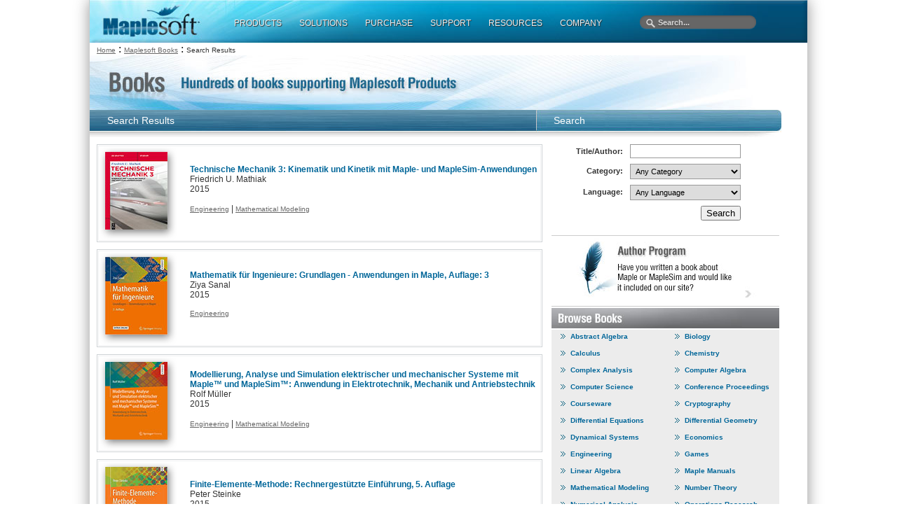

--- FILE ---
content_type: text/html; charset=utf-8
request_url: https://cn.maplesoft.com/books/search.aspx?language=5&page=2
body_size: 18479
content:

<!DOCTYPE html PUBLIC "-//W3C//DTD XHTML 1.0 Transitional//EN" "http://www.w3.org/TR/xhtml1/DTD/xhtml1-transitional.dtd">
<html xmlns="http://www.w3.org/1999/xhtml">
<head><script type="text/javascript" src="https://app.termly.io/resource-blocker/2b394570-68ad-428c-8d6a-3a845434a747?autoBlock=on"></script>
<script src="//assets.adobedtm.com/launch-ENff0e0fc838cb4eea8a268a25c2e128b9.min.js" async></script>



<!-- JQuery CDN references -->
<script src="https://cdnjs.cloudflare.com/ajax/libs/jquery/1.12.4/jquery.min.js" integrity="sha512-jGsMH83oKe9asCpkOVkBnUrDDTp8wl+adkB2D+//JtlxO4SrLoJdhbOysIFQJloQFD+C4Fl1rMsQZF76JjV0eQ==" crossorigin="anonymous" referrerpolicy="no-referrer"></script>
<script src="https://cdnjs.cloudflare.com/ajax/libs/jqueryui/1.13.2/jquery-ui.min.js" integrity="sha512-57oZ/vW8ANMjR/KQ6Be9v/+/h6bq9/l3f0Oc7vn6qMqyhvPd1cvKBRWWpzu0QoneImqr2SkmO4MSqU+RpHom3Q==" crossorigin="anonymous" referrerpolicy="no-referrer"></script>
<link rel="stylesheet" href="https://cdnjs.cloudflare.com/ajax/libs/jqueryui/1.13.2/themes/redmond/jquery-ui.min.css" integrity="sha512-pL3uvb0iajriFzWcsjvmztg0ViN8MGpl4ajmiCb+xC5vnLUES2mkdp+7YAUjlcK/T+htiZH9HNkxAO+P3TbUmA==" crossorigin="anonymous" referrerpolicy="no-referrer" />
<!-- JQuery style overrides -->
<style type="text/css">
.ui-dialog .ui-dialog-titlebar-close span { margin:-8px 0px 0px -8px !important; }
</style>
<script src="/js/common.js?v=1" type="text/javascript"></script>
<!-- Google Tag Manager -->
	<script>(function(w,d,s,l,i){w[l]=w[l]||[];w[l].push({'gtm.start':
	new Date().getTime(),event:'gtm.js'});var f=d.getElementsByTagName(s)[0],
	j=d.createElement(s),dl=l!='dataLayer'?'&l='+l:'';j.async=true;j.src=
	'https://www.googletagmanager.com/gtm.js?id='+i+dl;f.parentNode.insertBefore(j,f);
	})(window,document,'script','dataLayer','GTM-NLNLK7C2');</script>
	<!-- End Google Tag Manager -->
<!-- Google tag (gtag.js) -->
<script async src="https://www.googletagmanager.com/gtag/js?id=AW-1072360689"></script>
<script>
  window.dataLayer = window.dataLayer || [];
  function gtag(){dataLayer.push(arguments);}
  gtag('js', new Date());
  gtag('config', 'AW-1072360689');
</script>
<!-- Google Analytics code snippet END -->
<!-- Bing Ads START -->
<script>(function(w,d,t,r,u){var f,n,i;w[u]=w[u]||[],f=function(){var o={ti:"5695845"};o.q=w[u],w[u]=new UET(o),w[u].push("pageLoad")},n=d.createElement(t),n.src=r,n.async=1,n.onload=n.onreadystatechange=function(){var s=this.readyState;s&&s!=="loaded"&&s!=="complete"||(f(),n.onload=n.onreadystatechange=null)},i=d.getElementsByTagName(t)[0],i.parentNode.insertBefore(n,i)})(window,document,"script","//bat.bing.com/bat.js","uetq");</script><noscript><img src="//bat.bing.com/action/0?ti=5695845&Ver=2" height="0" width="0" style="display:none; visibility: hidden;" /></noscript>
<!-- Bing Ads END -->
<!-- N.RICH website tag -->
<script type="text/javascript">
    var config ={
      cookieless: true,
    };
    !function(n,a,t,i,f,y){n[t]=n[t]||function(){(n[t].q=n[t].q||
    []).push(arguments)},n[t].l=1*new Date,f=a.createElement(i),f.async=true,y=a.getElementsByTagName(i)[0]
    ,f.src='https://us-serve.nrich.ai/tracker/assets/tracker.js?nto='+t,y.parentNode.insertBefore(f,y)}
    (window,document,'nt','script'),nt('load','eae14589-e645-48e2-84c7-ec640c84d28c', config);
</script>
<!-- LinkedIn tracking START -->
<script type="text/javascript">
_linkedin_partner_id = "3160940";
window._linkedin_data_partner_ids = window._linkedin_data_partner_ids || [];
window._linkedin_data_partner_ids.push(_linkedin_partner_id);
</script>
<script type="text/javascript">
(function(){var s = document.getElementsByTagName("script")[0];
var b = document.createElement("script");
b.type = "text/javascript";b.async = true;
b.src = "https://snap.licdn.com/li.lms-analytics/insight.min.js";
s.parentNode.insertBefore(b, s);})();
</script>
<noscript>
<img height="1" width="1" style="display:none;" alt="" src="https://px.ads.linkedin.com/collect/?pid=3160940&fmt=gif" />
</noscript>
<!-- LinkedIn trackind END -->
<script language="javascript" type="text/javascript">
    //populates the MSegment variable with the value of the .MemberSegment cookie
    var MSegment = "";
    var found = 1;
    var dc = document.cookie;
    var prefix = ".MemberSegment=";
    var begin = dc.indexOf("; " + prefix);
    if (begin == -1) {
        begin = dc.indexOf(prefix);
        if (begin != 0) found = 0;
    } else {
        begin += 2;
    }
    if (found != 0) {
        var end = document.cookie.indexOf(";", begin);
        if (end == -1) {
            end = dc.length;
        }
        MSegment = unescape(dc.substring(begin + 15, end));
    }
</script>	
<script language="javascript">var sitelanguage;</script>

	<script language="javascript">sitelanguage = "chinese";</script>

<!-- industry Based Popup Message Service Start-->
<div id="IndustryMessageDialog" style="padding:20px; display:none" >
<input type="hidden" id="hidIndustry" />
<a href="#" class="close"><img src="/images/close_pop.png" class="btn_close_industry_pop" title="Close Window" alt="Close" border="0" /></a>
    <div id="industryContent" class="industryContent" ></div>
    <div style="padding-right:15px;padding-top:5px;font-size:12px;">
     <label for="display" class="socialtext" style="float:left;padding-left:5px;padding-right:25px;"><input type="checkbox" name="chkIndustryPopup" id="chkIndustryPopup" checked />
          Do not display this message again</label><div id="industryclosebutton" style="float:right;text-decoration:underline; cursor:pointer;padding:4px 0 0 0;">Close window</div>
    </div>
</div>
<script type="text/javascript" language="javascript">function mboxLoadSCPlugin(){}</script>

	
	<link rel="canonical" href="https://cn.maplesoft.com/books/search.aspx" />	


<link rel="alternate" href="https://www.maplesoft.com/books/search.aspx" hreflang="en" />
<link rel="alternate" href="https://fr.maplesoft.com/books/search.aspx" hreflang="fr" />
<link rel="alternate" href="https://de.maplesoft.com/books/search.aspx" hreflang="de" />
<link rel="alternate" href="https://jp.maplesoft.com/books/search.aspx" hreflang="jp" />
<link rel="alternate" href="https://cn.maplesoft.com/books/search.aspx" hreflang="cn" />
<link rel="alternate" href="https://www.maplesoft.com/books/search.aspx" hreflang="x-default" /><meta http-equiv="Content-Type" content="text/html; charset=iso-8859-1" /><meta name="keywords" content="Maplesoft, Waterloo Maple, Waterloo, maple, mathematics software, mathematics education, mathematics teaching, computer algebra, symbolic computation, mathematical modeling software, mathematics assessment software, distance education software, e-learning software" />
    <meta name="description" content="Hundreds of books supporting Maplesoft products including Maple and MapleSim.  The books cover a wide range of topics including Algebra, Calculus, Differential Equations, Engineering, Modeling, Programming, Number Theory, Cryptography, Chemistry and more." />
<link href="/common/includes/styles.css" rel="stylesheet" type="text/css" /><title>
	Search Results - Maplesoft Books - Maple Books, Maple Resources and Math Books
</title></head>
<body>
<!--# include virtual="/includes/maplesoft_temp_top.aspx" -->
<div id="sitecontainer">

<table width="1024" height="61" border="0" align="center" cellpadding="0" cellspacing="0" background="/images/header/menubk2.jpg">
  <tr>
    <td width="163"><a href="/index.aspx"><img src="/images/header/trans.png" width="159" height="48" /></a></td>
    <td width="861" valign="top">

	<ul id="menu">  
  
    <li><a href="/products/" class="drop2">PRODUCTS<br /></a><!-- Begin Home Item -->  
  
        <div class="dropdown_2columns">  
  
                <div class="col_2">  
				<a href="/products/Maple/"><h2>Maple</h2></a>
				<p><a href="/products/Maple/professional/">Maple Professional</a></p>
				<p><a href="/products/Maple/academic/">Maple Academic</a></p>
				<p><a href="/products/Maple/students/">Maple Student Edition</a></p>
                <p><a href="/products/Maple/personal_edition/">Maple Personal Edition</a></p>
				<p><a href="/products/maple/Mapleplayer/">Maple Player</a></p>
				<p><a href="/products/mapleplayer/">Maple Player for iPad</a></p>
				
				<a href="/products/maplesim/"><h2>MapleSim</h2></a>
				<p><a href="/products/maplesim/">MapleSim Professional</a></p>
				<p><a href="/products/maplesim/academic/">MapleSim Academic</a></p>
				
				<a href="/solutions/education/solutions/testing.aspx"><h2>Online Education</h2></a>
				<p><a href="/products/mapleta/">Maple T.A. - Testing &amp; Assessment</a></p>
				<p><a href="/products/placement/">Maple T.A. MAA Placement Test Suite</a></p>
				<p><a href="/products/Mobius/">M&ouml;bius - Online Courseware</a></p>
                				<h3></h3>
				
				<h3><a href="/products/maplenet/">MapleNet</a></h3>
				<h3> <a href="/products/thirdparty/">Toolboxes &amp; Connectors</a></h3>
				<h3><a href="/products/studyguides/">E-Books &amp; Study Guides</a></h3>
				<h3><a href="/products/proservices/">Professional Services</a></h3>
  
                </div>  
  
        </div>   
  
        </div><!-- End 2 columns container -->  
  
    </li><!-- End Home Item -->  
  
      <li><a href="/solutions/" class="drop2">SOLUTIONS<br /></a><!-- Begin Home Item -->  
  
        <div class="dropdown_2columns"><!-- Begin 2 columns container -->  
  
            <div class="col_2">  
				<a href="/solutions/engineering/index.aspx"><h2>Engineering: Industry Solutions</h2></a>
				<p><a href="/solutions/engineering/index.aspx#industrysolutions">Machine Design / Industrial Automation</a></p>
    			<p><a href="/solutions/engineering/index.aspx#industrysolutions">Aerospace</a></p>
				<p><a href="/solutions/engineering/index.aspx#industrysolutions">Vehicle Engineering</a></p>
				<p><a href="/solutions/engineering/index.aspx#industrysolutions">Robotics</a></p>
    			<p><a href="/solutions/engineering/index.aspx#industrysolutions">Power Industries</a></p>
				
				<a href="/solutions/engineering/"><h2>Engineering: Application Areas</h2></a>
				<p><a href="/solutions/engineering/AppAreas/SimulationAnalysis.aspx">System Simulation and Analysis</a></p>
				<p><a href="/solutions/engineering/AppAreas/HIL.aspx">Model development for HIL</a></p>
				<p><a href="/solutions/engineering/AppAreas/PlantModeling.aspx">Plant Modeling for Control Design</a></p>
				<p><a href="/solutions/engineering/AppAreas/RoboticsMechatronics.aspx">Robotics/Motion Control/Mechatronics</a></p>
				<p><a href="/solutions/engineering/index.aspx#industrysolutions">Other Application Areas</a></p>
				
				<a href="/solutions/education/"><h2>Education</h2></a>
				<p><a href="/solutions/education/solutions/matheducation.aspx">Mathematics Education</a></p>
				<p><a href="/solutions/education/solutions/engineeringedu.aspx">Engineering Education</a></p>
				<p><a href="/solutions/education/solutions/college.aspx">High Schools &amp; Two-Year Colleges</a></p>
				<p><a href="/solutions/education/solutions/testing.aspx">Testing &amp; Assessment</a></p>
				<p><a href="/solutions/education/solutions/students.aspx">Students</a></p>
				
				<a href="/solutions/applied_research/"><h2>Applied Research</h2></a>
				<p><a href="/solutions/applied_research/solutions/financial.aspx">Financial Modeling</a></p>
				<p><a href="/solutions/applied_research/solutions/opresearch.aspx">Operations Research</a></p>
				<p><a href="/solutions/applied_research/solutions/highperformance.aspx">High Performance Computing</a></p>
				<p><a href="/solutions/applied_research/solutions/physics.aspx">Physics</a></p>
			   
            </div>  
  
        </div><!-- End 2 columns container -->  
  
    </li>
          <li><a href="/purchase/" class="drop2">PURCHASE<br /></a><!-- Begin Home Item -->  
  
        <div class="dropdown_2columns"><!-- Begin 2 columns container -->  
  
            <div class="col_2">  
				<h3><a href="/pricing/">Purchase &amp; Pricing Details</a></h3>
				<h3> <a href="https://webstore.maplesoft.com/">Maplesoft Web Store</a></h3>
				<h3><a href="/contact/webforms/requestquote.aspx">Request a Price Quote</a></h3>
				<h3><a href="/contact/webforms/contact_sales.aspx">Contact Maplesoft Sales</a></h3>
				<h3><a href="/elite/index.aspx">Elite Maintenance Program</a></h3>
            </div>  
  
        </div><!-- End 2 columns container -->  
  
    </li>
         <li><a href="/customer_support/" class="drop2">SUPPORT<br /></a><!-- Begin Home Item -->  
  
        <div class="dropdown_2columns"><!-- Begin 2 columns container -->  
  
            <div class="col_2">  
				<h3><a href="/support/">Tech Support &amp; Customer Service</a></h3>
				<h3> <a href="/support/faqs/index.aspx">Frequently Asked Questions</a></h3>
				<h3><a href="/support/help/index.aspx">Online Product Help</a></h3>
				<h3><a href="/support/training/index.aspx">Training</a></h3>
				<h3><a href="/documentation_center">Product Documentation</a></h3>
				<h3><a href="/support/downloads/index.aspx">Download Product Updates</a></h3>
            </div>  
  
        </div><!-- End 2 columns container -->  
  
    </li>
             <li><a href="/site_resources/" class="drop2">RESOURCES<br /></a><!-- Begin Home Item -->  
  
        <div class="dropdown_2columns"><!-- Begin 2 columns container -->  
  
            <div class="col_2">
				<h2>Webinars &amp; Events</h2>
				<p><a href="/webinars/live/index.aspx">Live Webinars</a></p>
				<p><a href="/webinars/recorded/index.aspx">Recorded Webinars</a></p>
				<p><a href="/company/events/index.aspx">Upcoming Events</a></p>
				
				<h2>Community</h2>
				<p><a href="https://www.mapleprimes.com/">MaplePrimes</a></p>
				<p><a href="/blog">Maplesoft Blog</a></p>
				<p><a href="/members/member_center_main.aspx">Maplesoft Membership</a></p>
				<p><a href="/ambassador/">Maple Ambassador Program</a></p>
				<p><a href="http://maplecloud.maplesoft.com">MapleCloud</a></p>
                
				<h2>Publications</h2>
				<p><a href="/whitepapers/index.aspx">Technical Whitepapers</a></p>
				<p><a href="/subscribe/">E-Mail Newsletters</a></p>
    			<p><a href="/books/index.aspx">Maple Books</a></p>
				<p><a href="/mathmatters/index.aspx">Math Matters</a></p>
				
				<h2>Examples & Applications</h2>
				<p><a href="/applications/index.aspx">Application Center</a></p>
				<p><a href="/products/maplesim/ModelGallery/">MapleSim Model Gallery</a></p>
                <p><a href="/company/casestudies/">User Case Studies</a></p>
                <p><a href="/engineeringfundamentals/">Exploring Engineering Fundamentals</a></p>
				<p><a href="/teachingconcepts/">Teaching Concepts with Maple</a></p>
				
				<h2>Resources</h2>
				<p><a href="/welcome/">Maplesoft Welcome Center</a></p>
				<p><a href="/teachercenter/index.aspx">Teacher Resource Center</a></p>
				<p><a href="/studentcenter/index.aspx">Student Help Center</a></p>
            </div>  
  
        </div><!-- End 2 columns container -->  
  
    </li>
            
        <li><a href="/company/" class="drop2">COMPANY<br /></a><!-- Begin Home Item -->  
  
        <div class="dropdown_2columns"><!-- Begin 2 columns container -->  
  
            <div class="col_2">  
				<h3><a href="/company/about/index.aspx">About Maplesoft</a></h3>
				<h3> <a href="/contact/index.aspx">Contact</a></h3>
				<h3><a href="/company/careers/index.aspx">Careers</a></h3>
				<h3><a href="/media/index.aspx">Media Center</a></h3>
				<h3><a href="/company/partners/">Partners</a></h3>
                <h3><a href="/25anniversary/">25th Anniversary Timeline</a></h3>
            </div>  
  
        </div><!-- End 2 columns container -->  
  
    </li>
  
</ul>
<script language="javascript" type="text/javascript">
function watermark(inputId,text){
  var inputBox = document.getElementById(inputId);
    if (inputBox.value.length > 0){
      if (inputBox.value == text)
        inputBox.value = '';
    }
    else
      inputBox.value = text;
}
</script>
        <form name="gs" method="get" action="https://www.maplesoft.com/search?q=" id="sitesearch">
		<table border="0" cellspacing="0" cellpadding="0">
			<tr>
				<td id="sitesearchboxcontainer"><input type="text" name="q" id="mainSearch" value="Search..." onfocus="watermark('mainSearch','Search...');" onblur="watermark('mainSearch','Search...');"/></td>
				<td><input type="image" src="/images/template/images/search_03.png" alt="go" width="23" height="20" name="btnG" value="Maplesoft Site Search" style="display:none;" id="searchGo" /></td>
			</tr>
		</table>
        </form>

    </td>
  </tr>
</table><form name="aspnetForm" method="post" action="./search.aspx?language=5&amp;page=2" id="aspnetForm">
<div>
<input type="hidden" name="__VIEWSTATE" id="__VIEWSTATE" value="/[base64]/[base64]/aWQ9NTI3ZGQCBQ8PFgIfAAUKWml5YSBTYW5hbGRkAgcPDxYCHwAFBDIwMTVkZAIJDxYCHwICARYCZg9kFgICAQ8PFgQfAAULRW5naW5lZXJpbmcfAwUWc2VhcmNoLmFzcHg/[base64]/[base64]/aWQ9NTQ3ZGQCBQ8PFgIfAAUNUGV0ZXIgU3RlaW5rZWRkAgcPDxYCHwAFBDIwMTVkZAIJDxYCHwICAhYEZg9kFgICAQ8PFgQfAAULRW5naW5lZXJpbmcfAwUWc2VhcmNoLmFzcHg/Y2F0ZWdvcnk9MmRkAgIPZBYCAgEPDxYEHwAFDkxpbmVhciBBbGdlYnJhHwMFFnNlYXJjaC5hc3B4P2NhdGVnb3J5PTdkZAIED2QWCgIBDw8WAh8DBRNkZXRhaWxzLmFzcHg/[base64]/Y2F0ZWdvcnk9OWRkAgIPZBYCAgEPDxYEHwAFFkRpZmZlcmVudGlhbCBFcXVhdGlvbnMfAwUWc2VhcmNoLmFzcHg/[base64]/[base64]/Y2F0ZWdvcnk9MTBkZAIWD2QWAgIBDw8WBB8ABQxPcHRpbWl6YXRpb24fAwUXc2VhcmNoLmFzcHg/Y2F0ZWdvcnk9MjdkZAIXD2QWAgIBDw8WBB8ABQdQaHlzaWNzHwMFFnNlYXJjaC5hc3B4P2NhdGVnb3J5PTZkZAIYD2QWAgIBDw8WBB8ABQxQcmUtQ2FsY3VsdXMfAwUXc2VhcmNoLmFzcHg/Y2F0ZWdvcnk9MjJkZAIZD2QWAgIBDw8WBB8ABRhQcm9iYWJpbGl0eSAmIFN0YXRpc3RpY3MfAwUWc2VhcmNoLmFzcHg/[base64]" />
</div>

<div>

	<input type="hidden" name="__VIEWSTATEGENERATOR" id="__VIEWSTATEGENERATOR" value="E8122168" />
	<input type="hidden" name="__EVENTVALIDATION" id="__EVENTVALIDATION" value="/wEdAC0niB/SgJ9pUNWLGliODfLb8lv1SFqKjiv/tKQIqheXYFTNxSs1gAMOv7P8EcQs7QdG+gZe8534g3FluV+bY0nyWtzJX/WnF+jMkwYbpVLbjxFSzojrzA8Kpf2ejhkGTfB2Nj5x8guZvhqLs+QS5+9tQJY6PkuIQDYtJBxb8zVgMpqf247TOAxnXsEXnwELEAwzRn+awoopPvj3foucso2VR4m85K3PUXKwWGwLnbZJita4/dyJ9U7q/[base64]/X5e6QlxXloGrRTDsgBvTNnxCYKL63/HMwpfLEDb85xksBFjxq/WG5DfQ8nQoMoByWgC9ruCMeV/f5ptH+7r7PbQXFttVELUkM2Onf43af4OQr6DsdTMjw4ujONWaBsYOckRROT3CBJpeUD6cM27pzN31JmnFDbqkeenOz2ylHFND9qCSKpSt0IKzriB+Dy1oO+Kp2UL6HsfC18DIY0TeIO5sav/wazGtw/2KgM0ri4NQXcLg0OF+krUBJINMqGYZPdUdlHMKkF54zK7mFpBdjw0JcvoQJ4dM7QZPc9XWVLR5GTHlXBeEscJxJC5sTFk7z1fk2oMJ/AMyQmjfeEqG7FVLr/sxBm0z3bEf9VOVsS2jPfOh7KHl7NvUVBWFSt08fWQWh/Vr3GWnqiijZt4N9OZg0Zah+HIplgVgcHmlJanUcFYxJaoaO7yJpMsPN7CsxhKhM5/g==" />
</div>    
    <!-- SiteCatalyst code version: H.14. Copyright 1997-2007 Omniture, Inc. More info available at http://www.omniture.com --><script language="JavaScript">
if (typeof s === 'undefined') {
setTimeout(tryFallback, 2000);
}
else {
load6Sense()
}
function tryFallback() {
if (typeof s === 'undefined') {
(function(){var s = document.getElementsByTagName('script')[0];
var b = document.createElement('script');
b.type = 'text/javascript';b.async = true;
b.src = '/omniture/s_code.js';
s.parentNode.insertBefore(b, s);})();
setTimeout(load6Sense, 2000);
}
else {
load6Sense();
}
}
function load6Sense() {
var interval_e = 0;
timer_e = setInterval(function () {
if( window._storagePopulated || interval_e==500){
clearInterval(timer_e);
fireAnalytics();
}
interval_e++;
}, 1);
}
function fireAnalytics() {
/* You may give each page an identifying name, server, and channel on the next lines. */
s.pageName="Books:Search Results";
s.server="North America";
s.channel="Maple Books";
s.pageType="";
s.prop3="english";
s.prop4="Maple Books";
s.prop13="Non-Member";
/* Conversion Variables */
s.campaign="";
s.state="";
s.zip="";
s.events="event1";
s.products="";
s.purchaseID="";
s.currencyCode="";
s.eVar13="Non-Member";
var n = JSON.parse(localStorage.getItem('_6senseCompanyDetails'));
if (n != null) {
var company = n.company.name;
if(company == undefined && '' == company) {company='Not Identified'}
var industry = n.company.industry;
if(industry == undefined && '' == industry){industry='Not Identified'}
var employeeRange = n.company.employee_range;
if(employeeRange == undefined && '' == employeeRange){employeeRange='Not Identified'}
var revenueRange = n.company.revenue_range;
if(revenueRange == undefined && '' == revenueRange){revenueRange='Not Identified'}
var sic = n.company.sic;
if(sic == undefined && '' == sic){sic='Not Identified'}
var sicDescription = n.company.sic_description;
if(sicDescription == undefined && '' == sicDescription){sicDescription='Not Identified'}
s.eVar52 = company + '|' + industry + '|' + employeeRange + '|' + revenueRange + '|' + sic + '|' + sicDescription;
}
s.hier1="Site Resources|Maple Books";
/************* DO NOT ALTER ANYTHING BELOW THIS LINE ! **************/
var s_code=s.t();if(s_code)document.write(s_code);
}
</script><!-- End SiteCatalyst code version: H.14. -->
    <div align="left">
        <table width="100%" border="0" cellspacing="0" cellpadding="0">
            <tr>
                <td valign="top">
                        <div style="padding-left:10px;"><span id="ctl00_breadCrumb"><a class="bottomnav" href="/">Home</a><span> : </span><a class="bottomnav" href="index.aspx">Maplesoft Books</a><span> : </span><span class="legal">Search Results</span></span></div>
                        <table width="100%" border="0" cellspacing="0" cellpadding="0">
                            <tr>
                                <td valign="top">
                                    <table width="950" border="0" cellspacing="0" cellpadding="0">
                                        <tr>
                                            <td colspan="2">
                                                
<table border="0" cellspacing="0" cellpadding="0">
	<tr>
		<td colspan="2" valign="top"><a href="/books/"><img src="/books/images/books_header.jpg" border="0" /></a></td>
	</tr>
	<tr>
		<td valign="top" style="background:url(/books/images/books_header_blank.jpg) repeat-x;padding-top:7px;padding-bottom:16px;padding-left:25px;width:628px;">
			<span id="ctl00_cphImageHeader_lblHeaderTitle" class="body2" style="color:White;">Search Results</span></td>
		<td valign="top" style="background:url(/books/images/books_header_search_blank.jpg) no-repeat;padding-top:7px;padding-bottom:16px;padding-left:25px;width:350px;"><span class="body2" style="color:#FFFFFF;">Search</span></td>
	</tr>
</table>

                                            </td>
                                        </tr>
                                        <tr>
                                            <td valign="top" style="padding-right:3px;">
                                                <table width="100%" border="0" cellspacing="0" cellpadding="5">
                                                    <tr>
                                                        <td valign="top">
                                                            
    <table width="100%" border="0" cellspacing="0" cellpadding="5">
        
        
    </table>
    
            <table width="100%" border="0" cellspacing="0" cellpadding="0">
                <tr>
                    <td valign="top">
						<div style="border:1px #cfd3d6 solid;padding:1px;margin:5px;">
						<div style="border:1px #f1f2f4 solid;padding:0px;">
                        <table width="630" border="0" cellpadding="0" cellspacing="0">
                            <tr>
                                <td valign="top">
                                    <div style="background:url(/books/images/bookimage_shadow_small.png) no-repeat;padding-top:8px;padding-left:9px;padding-right:11px;padding-bottom:15px;">
									<a id="ctl00_cphMainContent_rptSearchResults_ctl00_lnkThumbnail" href="details.aspx?id=520"><img id="ctl00_cphMainContent_rptSearchResults_ctl00_imgThumbnail" src="images/content/Small_14.jpg" alt="Technische Mechanik 3: Kinematik und Kinetik mit Maple- und MapleSim-Anwendungen" style="height:111px;width:89px;border-width:0px;" /></a>
									</div>
                                </td>
                                <td width="500" class="body2">
                                    <p>
                                        <a id="ctl00_cphMainContent_rptSearchResults_ctl00_lnkTitle" class="bodyblue" href="details.aspx?id=520">Technische Mechanik 3: Kinematik und Kinetik mit Maple- und MapleSim-Anwendungen</a><br />
                                        <span class="body">
                                            <span id="ctl00_cphMainContent_rptSearchResults_ctl00_lblAuthor">Friedrich U. Mathiak</span><br />
                                            <span id="ctl00_cphMainContent_rptSearchResults_ctl00_lblPublishDate">2015</span></span><br />
                                        <br />
                                        
                                                <a id="ctl00_cphMainContent_rptSearchResults_ctl00_rptCategories_ctl00_lnkCategory" class="bottomnav" href="search.aspx?category=2">Engineering</a>
                                            
                                                <span class="body">|</span>
                                            
                                                <a id="ctl00_cphMainContent_rptSearchResults_ctl00_rptCategories_ctl02_lnkCategory" class="bottomnav" href="search.aspx?category=11">Mathematical Modeling</a>
                                            
                                    </p>
                                </td>
                            </tr>
                        </table>
						</div>
						</div>
                    </td>
                </tr>
            </table>
        
            <table width="100%" border="0" cellspacing="0" cellpadding="0">
                <tr>
                    <td valign="top">
						<div style="border:1px #cfd3d6 solid;padding:1px;margin:5px;">
						<div style="border:1px #f1f2f4 solid;padding:0px;">
                        <table width="630" border="0" cellpadding="0" cellspacing="0">
                            <tr>
                                <td valign="top">
                                    <div style="background:url(/books/images/bookimage_shadow_small.png) no-repeat;padding-top:8px;padding-left:9px;padding-right:11px;padding-bottom:15px;">
									<a id="ctl00_cphMainContent_rptSearchResults_ctl01_lnkThumbnail" href="details.aspx?id=527"><img id="ctl00_cphMainContent_rptSearchResults_ctl01_imgThumbnail" src="images/content/Small_21.jpg" alt="Mathematik für Ingenieure: Grundlagen - Anwendungen in Maple, Auflage: 3" style="height:111px;width:89px;border-width:0px;" /></a>
									</div>
                                </td>
                                <td width="500" class="body2">
                                    <p>
                                        <a id="ctl00_cphMainContent_rptSearchResults_ctl01_lnkTitle" class="bodyblue" href="details.aspx?id=527">Mathematik für Ingenieure: Grundlagen - Anwendungen in Maple, Auflage: 3</a><br />
                                        <span class="body">
                                            <span id="ctl00_cphMainContent_rptSearchResults_ctl01_lblAuthor">Ziya Sanal</span><br />
                                            <span id="ctl00_cphMainContent_rptSearchResults_ctl01_lblPublishDate">2015</span></span><br />
                                        <br />
                                        
                                                <a id="ctl00_cphMainContent_rptSearchResults_ctl01_rptCategories_ctl00_lnkCategory" class="bottomnav" href="search.aspx?category=2">Engineering</a>
                                            
                                    </p>
                                </td>
                            </tr>
                        </table>
						</div>
						</div>
                    </td>
                </tr>
            </table>
        
            <table width="100%" border="0" cellspacing="0" cellpadding="0">
                <tr>
                    <td valign="top">
						<div style="border:1px #cfd3d6 solid;padding:1px;margin:5px;">
						<div style="border:1px #f1f2f4 solid;padding:0px;">
                        <table width="630" border="0" cellpadding="0" cellspacing="0">
                            <tr>
                                <td valign="top">
                                    <div style="background:url(/books/images/bookimage_shadow_small.png) no-repeat;padding-top:8px;padding-left:9px;padding-right:11px;padding-bottom:15px;">
									<a id="ctl00_cphMainContent_rptSearchResults_ctl02_lnkThumbnail" href="details.aspx?id=471"><img id="ctl00_cphMainContent_rptSearchResults_ctl02_imgThumbnail" src="images/content/Modellierung89.jpg" alt="Modellierung, Analyse und Simulation elektrischer und mechanischer Systeme mit Maple™ und MapleSim™: Anwendung in Elektrotechnik, Mechanik und Antriebstechnik" style="height:111px;width:89px;border-width:0px;" /></a>
									</div>
                                </td>
                                <td width="500" class="body2">
                                    <p>
                                        <a id="ctl00_cphMainContent_rptSearchResults_ctl02_lnkTitle" class="bodyblue" href="details.aspx?id=471">Modellierung, Analyse und Simulation elektrischer und mechanischer Systeme mit Maple™ und MapleSim™: Anwendung in Elektrotechnik, Mechanik und Antriebstechnik</a><br />
                                        <span class="body">
                                            <span id="ctl00_cphMainContent_rptSearchResults_ctl02_lblAuthor">Rolf Müller</span><br />
                                            <span id="ctl00_cphMainContent_rptSearchResults_ctl02_lblPublishDate">2015</span></span><br />
                                        <br />
                                        
                                                <a id="ctl00_cphMainContent_rptSearchResults_ctl02_rptCategories_ctl00_lnkCategory" class="bottomnav" href="search.aspx?category=2">Engineering</a>
                                            
                                                <span class="body">|</span>
                                            
                                                <a id="ctl00_cphMainContent_rptSearchResults_ctl02_rptCategories_ctl02_lnkCategory" class="bottomnav" href="search.aspx?category=11">Mathematical Modeling</a>
                                            
                                    </p>
                                </td>
                            </tr>
                        </table>
						</div>
						</div>
                    </td>
                </tr>
            </table>
        
            <table width="100%" border="0" cellspacing="0" cellpadding="0">
                <tr>
                    <td valign="top">
						<div style="border:1px #cfd3d6 solid;padding:1px;margin:5px;">
						<div style="border:1px #f1f2f4 solid;padding:0px;">
                        <table width="630" border="0" cellpadding="0" cellspacing="0">
                            <tr>
                                <td valign="top">
                                    <div style="background:url(/books/images/bookimage_shadow_small.png) no-repeat;padding-top:8px;padding-left:9px;padding-right:11px;padding-bottom:15px;">
									<a id="ctl00_cphMainContent_rptSearchResults_ctl03_lnkThumbnail" href="details.aspx?id=547"><img id="ctl00_cphMainContent_rptSearchResults_ctl03_imgThumbnail" src="images/content/fem_SM.jpg" alt="Finite-Elemente-Methode: Rechnergestützte Einführung, 5. Auflage" style="height:111px;width:89px;border-width:0px;" /></a>
									</div>
                                </td>
                                <td width="500" class="body2">
                                    <p>
                                        <a id="ctl00_cphMainContent_rptSearchResults_ctl03_lnkTitle" class="bodyblue" href="details.aspx?id=547">Finite-Elemente-Methode: Rechnergestützte Einführung, 5. Auflage</a><br />
                                        <span class="body">
                                            <span id="ctl00_cphMainContent_rptSearchResults_ctl03_lblAuthor">Peter Steinke</span><br />
                                            <span id="ctl00_cphMainContent_rptSearchResults_ctl03_lblPublishDate">2015</span></span><br />
                                        <br />
                                        
                                                <a id="ctl00_cphMainContent_rptSearchResults_ctl03_rptCategories_ctl00_lnkCategory" class="bottomnav" href="search.aspx?category=2">Engineering</a>
                                            
                                                <span class="body">|</span>
                                            
                                                <a id="ctl00_cphMainContent_rptSearchResults_ctl03_rptCategories_ctl02_lnkCategory" class="bottomnav" href="search.aspx?category=7">Linear Algebra</a>
                                            
                                    </p>
                                </td>
                            </tr>
                        </table>
						</div>
						</div>
                    </td>
                </tr>
            </table>
        
            <table width="100%" border="0" cellspacing="0" cellpadding="0">
                <tr>
                    <td valign="top">
						<div style="border:1px #cfd3d6 solid;padding:1px;margin:5px;">
						<div style="border:1px #f1f2f4 solid;padding:0px;">
                        <table width="630" border="0" cellpadding="0" cellspacing="0">
                            <tr>
                                <td valign="top">
                                    <div style="background:url(/books/images/bookimage_shadow_small.png) no-repeat;padding-top:8px;padding-left:9px;padding-right:11px;padding-bottom:15px;">
									<a id="ctl00_cphMainContent_rptSearchResults_ctl04_lnkThumbnail" href="details.aspx?id=454"><img id="ctl00_cphMainContent_rptSearchResults_ctl04_imgThumbnail" src="images/content/Mathematische-Probleme-loesen89.jpg" alt="Mathematische Probleme lösen mit Maple: Ein Kurzeinstieg" style="height:111px;width:89px;border-width:0px;" /></a>
									</div>
                                </td>
                                <td width="500" class="body2">
                                    <p>
                                        <a id="ctl00_cphMainContent_rptSearchResults_ctl04_lnkTitle" class="bodyblue" href="details.aspx?id=454">Mathematische Probleme lösen mit Maple: Ein Kurzeinstieg</a><br />
                                        <span class="body">
                                            <span id="ctl00_cphMainContent_rptSearchResults_ctl04_lblAuthor">Thomas Westermann</span><br />
                                            <span id="ctl00_cphMainContent_rptSearchResults_ctl04_lblPublishDate">2014</span></span><br />
                                        <br />
                                        
                                                <a id="ctl00_cphMainContent_rptSearchResults_ctl04_rptCategories_ctl00_lnkCategory" class="bottomnav" href="search.aspx?category=9">Computer Algebra </a>
                                            
                                                <span class="body">|</span>
                                            
                                                <a id="ctl00_cphMainContent_rptSearchResults_ctl04_rptCategories_ctl02_lnkCategory" class="bottomnav" href="search.aspx?category=5">Differential Equations</a>
                                            
                                                <span class="body">|</span>
                                            
                                                <a id="ctl00_cphMainContent_rptSearchResults_ctl04_rptCategories_ctl04_lnkCategory" class="bottomnav" href="search.aspx?category=27">Optimization</a>
                                            
                                                <span class="body">|</span>
                                            
                                                <a id="ctl00_cphMainContent_rptSearchResults_ctl04_rptCategories_ctl06_lnkCategory" class="bottomnav" href="search.aspx?category=17">Vector Calculus</a>
                                            
                                    </p>
                                </td>
                            </tr>
                        </table>
						</div>
						</div>
                    </td>
                </tr>
            </table>
        
    <table width="630" border="0" cellpadding="0" cellspacing="0">
        <tr>
            <td class="body" valign="top" style="padding-left:15px;">
                <span id="ctl00_cphMainContent_paginationControl"><table width="100%" cellpadding="0" cellspacing="0">
	<tr>
		<td><a href="/books/search.aspx?language=5&amp;page=1" style="vertical-align:middle;"><img src="/images/tacontent/previous.gif" alt="" style="border-width:0px;" /></a><a class="body plainlink" href="/books/search.aspx?language=5&amp;page=1">1</a> <span class="body" style="font-weight:bold;">2</span> <a class="body plainlink" href="/books/search.aspx?language=5&amp;page=3">3</a> <a class="body plainlink" href="/books/search.aspx?language=5&amp;page=4">4</a> <a class="body plainlink" href="/books/search.aspx?language=5&amp;page=5">5</a> <a class="body plainlink" href="/books/search.aspx?language=5&amp;page=6">6</a> <a class="body plainlink" href="/books/search.aspx?language=5&amp;page=7">7</a> <a href="/books/search.aspx?language=5&amp;page=3" style="vertical-align:middle;"><img src="/images/tacontent/next.gif" alt="" style="border-width:0px;" /></a><a href="/books/search.aspx?language=5&amp;page=13">Last</a></td>
		<td align="right"><span class="body">Page 2 of 13 </span></td>
	</tr>
</table>
</span>
            </td>
        </tr>
    </table>

                                                        </td>
                                                    </tr>
                                                </table>
                                                <table width="100%" border="0" cellspacing="0" cellpadding="5">
                                                    <tr>
                                                        <td valign="top">
															<div style="border-top:1px #cfd3d6 solid;padding:1px;margin:5px;">
															<div style="border-top:1px #f1f2f4 solid;padding:0px;">
															<div style="padding-left:15px;">
                                                            <p class="bodybold">Have you written a book about Maple or MapleSim and would like it included on our site?</p>
															<ul style="margin:0px;padding-left:25px;">
																<li style="list-style-image:url(/products/maple/new_features/images15/arrow.png);"><a href="#" class="bodyblue" style="font-size:12px;">The Maplesoft Author Program</a></li>
															</ul>
                                                            <p class="bodybold">Have you written a book, or know of a book, that should be included on this page? <a href="mailto:books@maplesoft.com?subject=New Maplesoft Book suggestion" class="bodyblue">Tell us about it!</a></p>
                                                            <p class="bodybold">Do you know of a book that should be included in our list? <a href="mailto:books@maplesoft.com?subject=New Maplesoft Book suggestion" class="bodyblue">Tell us about it!</a></p>
															</div>
															</div>
															</div>
                                                        </td>
                                                    </tr>
                                                </table>
                                            </td>
                                            <td width="300" valign="top">
                                                
<style type="text/css">
	#form_label 
	{
		font-size:11px;
		font-weight:bold;
		text-align:right;
		padding-top:4px;
		padding-left:25px;
		padding-right:10px;
		vertical-align:top;
		margin:0px;
	}
	#form_textfield 
	{			
		vertical-align:top;padding-bottom:8px;margin:0;
	}
	#form_textfield input 
	{	
		font-size:11px;padding:3px;width:150px;margin:0;
	}
	#form_textfield select 
	{	
		font-size:11px;border:1px solid #999999;width:158px;margin:0px;padding:3px;
	}
	.form_textfield 
	{			
		vertical-align:top;border:1px solid #999999;margin:0px;
	}
</style>
<div style="padding-top:10px;padding-bottom:10px;padding-left:10px;">
<table border="0" cellpadding="0" cellspacing="0">
  <tr>
    <td id="form_label" class="body">
        <label for="txtKeyword">Title/Author:</label>
    </td>
    <td id="form_textfield">
        <input name="ctl00$sidebar$txtKeyword" type="text" size="20" id="ctl00_sidebar_txtKeyword" class="form_textfield" />
    </td>
  </tr>
  <tr>
    <td id="form_label" class="body">Category:</td>
    <td id="form_textfield">
        <select name="ctl00$sidebar$ddlCategory" id="ctl00_sidebar_ddlCategory" class="form_textfield">
	<option value="#">Any Category</option>
	<option value="18">Abstract Algebra</option>
	<option value="23">Biology</option>
	<option value="16">Calculus</option>
	<option value="24">Chemistry</option>
	<option value="19">Complex Analysis</option>
	<option value="9">Computer Algebra </option>
	<option value="3">Computer Science</option>
	<option value="28">Conference Proceedings</option>
	<option value="1">Courseware</option>
	<option value="14">Cryptography</option>
	<option value="5">Differential Equations</option>
	<option value="12">Differential Geometry</option>
	<option value="4">Dynamical Systems</option>
	<option value="13">Economics</option>
	<option value="2">Engineering</option>
	<option value="25">Games</option>
	<option value="7">Linear Algebra</option>
	<option value="20">Maple Manuals</option>
	<option value="11">Mathematical Modeling</option>
	<option value="26">Number Theory</option>
	<option value="15">Numerical Analysis</option>
	<option value="10">Operations Research</option>
	<option value="27">Optimization</option>
	<option value="6">Physics</option>
	<option value="22">Pre-Calculus</option>
	<option value="8">Probability &amp; Statistics</option>
	<option value="21">Programming</option>
	<option value="29">Recent Releases</option>
	<option value="17">Vector Calculus</option>

</select>
    </td>
  </tr>
  <tr>
    <td id="form_label" class="body">Language:</td>
    <td id="form_textfield">
        <select name="ctl00$sidebar$ddlLanguage" id="ctl00_sidebar_ddlLanguage" class="form_textfield">
	<option value="#">Any Language</option>
	<option value="1">English</option>
	<option value="2">French</option>
	<option value="5">German</option>
	<option value="6">Spanish</option>
	<option value="7">Japanese</option>
	<option value="8">Dutch</option>
	<option value="9">Russian</option>
	<option value="12">Swedish</option>
	<option value="14">Polish</option>
	<option value="15">Persian</option>
	<option value="16">Chinese</option>

</select>
    </td>
  </tr>
  <tr>
    <td valign="top" height="30" colspan="2" align="right"><input type="submit" name="ctl00$sidebar$btnSearch" value="Search" id="ctl00_sidebar_btnSearch" /></td>
  </tr>
</table>
</div>
<div style="margin-top: 2px; margin-bottom: 2px; padding-left: 20px; border-top: 1px solid #CCCCCC;
    border-bottom: 1px solid #CCCCCC; width: 305px;">
    <a href="author.aspx">
        <img src="/books/images/author_program.jpg" width="280" height="100" /></a></div>
<table width="345" border="0" cellpadding="0" cellspacing="0">
  <tr>
    <td colspan="2"><img src="/books/images/books_flag.jpg" /></td>
  </tr>
  <tr>
    <td class="body">
	<table width="325" border="0" cellspacing="0" cellpadding="0" bgcolor="#ECECEC">
      
    
        <tr>
        <td width="50%" valign="top"><ul style="margin:0px;padding-left:27px;padding-top:2px;"><li style="list-style-image:url(/products/maple/new_features/images15/arrow.png);"><a id="ctl00_sidebar_rptCategories_ctl00_lnkCategory" class="bodyblue" href="search.aspx?category=18" style="font-size:10px;">Abstract Algebra</a></li></ul></td>
    
        <td width="50%" valign="top"><ul style="margin:0px;padding-left:27px;padding-top:2px;"><li style="list-style-image:url(/products/maple/new_features/images15/arrow.png);"><a id="ctl00_sidebar_rptCategories_ctl01_lnkCategory" class="bodyblue" href="search.aspx?category=23" style="font-size:10px;">Biology</a></li></ul></td>
        </tr>
    
        <tr>
        <td width="50%" valign="top"><ul style="margin:0px;padding-left:27px;padding-top:2px;"><li style="list-style-image:url(/products/maple/new_features/images15/arrow.png);"><a id="ctl00_sidebar_rptCategories_ctl02_lnkCategory" class="bodyblue" href="search.aspx?category=16" style="font-size:10px;">Calculus</a></li></ul></td>
    
        <td width="50%" valign="top"><ul style="margin:0px;padding-left:27px;padding-top:2px;"><li style="list-style-image:url(/products/maple/new_features/images15/arrow.png);"><a id="ctl00_sidebar_rptCategories_ctl03_lnkCategory" class="bodyblue" href="search.aspx?category=24" style="font-size:10px;">Chemistry</a></li></ul></td>
        </tr>
    
        <tr>
        <td width="50%" valign="top"><ul style="margin:0px;padding-left:27px;padding-top:2px;"><li style="list-style-image:url(/products/maple/new_features/images15/arrow.png);"><a id="ctl00_sidebar_rptCategories_ctl04_lnkCategory" class="bodyblue" href="search.aspx?category=19" style="font-size:10px;">Complex Analysis</a></li></ul></td>
    
        <td width="50%" valign="top"><ul style="margin:0px;padding-left:27px;padding-top:2px;"><li style="list-style-image:url(/products/maple/new_features/images15/arrow.png);"><a id="ctl00_sidebar_rptCategories_ctl05_lnkCategory" class="bodyblue" href="search.aspx?category=9" style="font-size:10px;">Computer Algebra </a></li></ul></td>
        </tr>
    
        <tr>
        <td width="50%" valign="top"><ul style="margin:0px;padding-left:27px;padding-top:2px;"><li style="list-style-image:url(/products/maple/new_features/images15/arrow.png);"><a id="ctl00_sidebar_rptCategories_ctl06_lnkCategory" class="bodyblue" href="search.aspx?category=3" style="font-size:10px;">Computer Science</a></li></ul></td>
    
        <td width="50%" valign="top"><ul style="margin:0px;padding-left:27px;padding-top:2px;"><li style="list-style-image:url(/products/maple/new_features/images15/arrow.png);"><a id="ctl00_sidebar_rptCategories_ctl07_lnkCategory" class="bodyblue" href="search.aspx?category=28" style="font-size:10px;">Conference Proceedings</a></li></ul></td>
        </tr>
    
        <tr>
        <td width="50%" valign="top"><ul style="margin:0px;padding-left:27px;padding-top:2px;"><li style="list-style-image:url(/products/maple/new_features/images15/arrow.png);"><a id="ctl00_sidebar_rptCategories_ctl08_lnkCategory" class="bodyblue" href="search.aspx?category=1" style="font-size:10px;">Courseware</a></li></ul></td>
    
        <td width="50%" valign="top"><ul style="margin:0px;padding-left:27px;padding-top:2px;"><li style="list-style-image:url(/products/maple/new_features/images15/arrow.png);"><a id="ctl00_sidebar_rptCategories_ctl09_lnkCategory" class="bodyblue" href="search.aspx?category=14" style="font-size:10px;">Cryptography</a></li></ul></td>
        </tr>
    
        <tr>
        <td width="50%" valign="top"><ul style="margin:0px;padding-left:27px;padding-top:2px;"><li style="list-style-image:url(/products/maple/new_features/images15/arrow.png);"><a id="ctl00_sidebar_rptCategories_ctl10_lnkCategory" class="bodyblue" href="search.aspx?category=5" style="font-size:10px;">Differential Equations</a></li></ul></td>
    
        <td width="50%" valign="top"><ul style="margin:0px;padding-left:27px;padding-top:2px;"><li style="list-style-image:url(/products/maple/new_features/images15/arrow.png);"><a id="ctl00_sidebar_rptCategories_ctl11_lnkCategory" class="bodyblue" href="search.aspx?category=12" style="font-size:10px;">Differential Geometry</a></li></ul></td>
        </tr>
    
        <tr>
        <td width="50%" valign="top"><ul style="margin:0px;padding-left:27px;padding-top:2px;"><li style="list-style-image:url(/products/maple/new_features/images15/arrow.png);"><a id="ctl00_sidebar_rptCategories_ctl12_lnkCategory" class="bodyblue" href="search.aspx?category=4" style="font-size:10px;">Dynamical Systems</a></li></ul></td>
    
        <td width="50%" valign="top"><ul style="margin:0px;padding-left:27px;padding-top:2px;"><li style="list-style-image:url(/products/maple/new_features/images15/arrow.png);"><a id="ctl00_sidebar_rptCategories_ctl13_lnkCategory" class="bodyblue" href="search.aspx?category=13" style="font-size:10px;">Economics</a></li></ul></td>
        </tr>
    
        <tr>
        <td width="50%" valign="top"><ul style="margin:0px;padding-left:27px;padding-top:2px;"><li style="list-style-image:url(/products/maple/new_features/images15/arrow.png);"><a id="ctl00_sidebar_rptCategories_ctl14_lnkCategory" class="bodyblue" href="search.aspx?category=2" style="font-size:10px;">Engineering</a></li></ul></td>
    
        <td width="50%" valign="top"><ul style="margin:0px;padding-left:27px;padding-top:2px;"><li style="list-style-image:url(/products/maple/new_features/images15/arrow.png);"><a id="ctl00_sidebar_rptCategories_ctl15_lnkCategory" class="bodyblue" href="search.aspx?category=25" style="font-size:10px;">Games</a></li></ul></td>
        </tr>
    
        <tr>
        <td width="50%" valign="top"><ul style="margin:0px;padding-left:27px;padding-top:2px;"><li style="list-style-image:url(/products/maple/new_features/images15/arrow.png);"><a id="ctl00_sidebar_rptCategories_ctl16_lnkCategory" class="bodyblue" href="search.aspx?category=7" style="font-size:10px;">Linear Algebra</a></li></ul></td>
    
        <td width="50%" valign="top"><ul style="margin:0px;padding-left:27px;padding-top:2px;"><li style="list-style-image:url(/products/maple/new_features/images15/arrow.png);"><a id="ctl00_sidebar_rptCategories_ctl17_lnkCategory" class="bodyblue" href="search.aspx?category=20" style="font-size:10px;">Maple Manuals</a></li></ul></td>
        </tr>
    
        <tr>
        <td width="50%" valign="top"><ul style="margin:0px;padding-left:27px;padding-top:2px;"><li style="list-style-image:url(/products/maple/new_features/images15/arrow.png);"><a id="ctl00_sidebar_rptCategories_ctl18_lnkCategory" class="bodyblue" href="search.aspx?category=11" style="font-size:10px;">Mathematical Modeling</a></li></ul></td>
    
        <td width="50%" valign="top"><ul style="margin:0px;padding-left:27px;padding-top:2px;"><li style="list-style-image:url(/products/maple/new_features/images15/arrow.png);"><a id="ctl00_sidebar_rptCategories_ctl19_lnkCategory" class="bodyblue" href="search.aspx?category=26" style="font-size:10px;">Number Theory</a></li></ul></td>
        </tr>
    
        <tr>
        <td width="50%" valign="top"><ul style="margin:0px;padding-left:27px;padding-top:2px;"><li style="list-style-image:url(/products/maple/new_features/images15/arrow.png);"><a id="ctl00_sidebar_rptCategories_ctl20_lnkCategory" class="bodyblue" href="search.aspx?category=15" style="font-size:10px;">Numerical Analysis</a></li></ul></td>
    
        <td width="50%" valign="top"><ul style="margin:0px;padding-left:27px;padding-top:2px;"><li style="list-style-image:url(/products/maple/new_features/images15/arrow.png);"><a id="ctl00_sidebar_rptCategories_ctl21_lnkCategory" class="bodyblue" href="search.aspx?category=10" style="font-size:10px;">Operations Research</a></li></ul></td>
        </tr>
    
        <tr>
        <td width="50%" valign="top"><ul style="margin:0px;padding-left:27px;padding-top:2px;"><li style="list-style-image:url(/products/maple/new_features/images15/arrow.png);"><a id="ctl00_sidebar_rptCategories_ctl22_lnkCategory" class="bodyblue" href="search.aspx?category=27" style="font-size:10px;">Optimization</a></li></ul></td>
    
        <td width="50%" valign="top"><ul style="margin:0px;padding-left:27px;padding-top:2px;"><li style="list-style-image:url(/products/maple/new_features/images15/arrow.png);"><a id="ctl00_sidebar_rptCategories_ctl23_lnkCategory" class="bodyblue" href="search.aspx?category=6" style="font-size:10px;">Physics</a></li></ul></td>
        </tr>
    
        <tr>
        <td width="50%" valign="top"><ul style="margin:0px;padding-left:27px;padding-top:2px;"><li style="list-style-image:url(/products/maple/new_features/images15/arrow.png);"><a id="ctl00_sidebar_rptCategories_ctl24_lnkCategory" class="bodyblue" href="search.aspx?category=22" style="font-size:10px;">Pre-Calculus</a></li></ul></td>
    
        <td width="50%" valign="top"><ul style="margin:0px;padding-left:27px;padding-top:2px;"><li style="list-style-image:url(/products/maple/new_features/images15/arrow.png);"><a id="ctl00_sidebar_rptCategories_ctl25_lnkCategory" class="bodyblue" href="search.aspx?category=8" style="font-size:10px;">Probability & Statistics</a></li></ul></td>
        </tr>
    
        <tr>
        <td width="50%" valign="top"><ul style="margin:0px;padding-left:27px;padding-top:2px;"><li style="list-style-image:url(/products/maple/new_features/images15/arrow.png);"><a id="ctl00_sidebar_rptCategories_ctl26_lnkCategory" class="bodyblue" href="search.aspx?category=21" style="font-size:10px;">Programming</a></li></ul></td>
    
        <td width="50%" valign="top"><ul style="margin:0px;padding-left:27px;padding-top:2px;"><li style="list-style-image:url(/products/maple/new_features/images15/arrow.png);"><a id="ctl00_sidebar_rptCategories_ctl27_lnkCategory" class="bodyblue" href="search.aspx?category=29" style="font-size:10px;">Recent Releases</a></li></ul></td>
        </tr>
    
        <tr>
        <td width="50%" valign="top"><ul style="margin:0px;padding-left:27px;padding-top:2px;"><li style="list-style-image:url(/products/maple/new_features/images15/arrow.png);"><a id="ctl00_sidebar_rptCategories_ctl28_lnkCategory" class="bodyblue" href="search.aspx?category=17" style="font-size:10px;">Vector Calculus</a></li></ul></td>
    
        </tr>
    
      
    </table>
      <br /></td>
  </tr>
</table>
                                            </td>
                                        </tr>
                                    </table>
                                </td>
                            </tr>
                        </table>
                </td>
            </tr>
        </table>
    </div>
    </form>
	<div id="sitefooter">


<div id="sitefootercontainer">
<table border="0" cellspacing="0" cellpadding="0">
<tr>
	<td valign="top">
		<div class="sitefootergroup">
			<div class="sitefootergroupheader"><a href="/products/" class="legalfooter"><strong>Products</strong></a></div>
			<div class="sitefooterlinks">
				<ul>
					<li><a href="/products/Maple/" class="legalfooter">Maple</a></li>
					<li><a href="/products/Maplesim/" class="legalfooter">MapleSim</a></li>
					<li><a href="/products/mapleta/" class="legalfooter">Maple T.A.</a></li>
					<li><a href="/products/proservices/" class="legalfooter">Professional Services and Consulting</a></li>
					<li><a href="/products/maplenet/" class="legalfooter">MapleNet</a></li>
					<li><a href="/products/thirdparty/" class="legalfooter">Toolboxes &amp; Connectors</a></li>
					<li><a href="/products/studyguides/" class="legalfooter">E-books &amp; Study Guides</a></li>
				</ul>
			</div>
		</div></td>
	<td valign="top">
		<div class="sitefootergroup">
			<div class="sitefootergroupheader"><a href="/solutions/engineering/index.aspx#industrysolutions" class="legalfooter"><strong>Industry Solutions</strong></a></div>
			<div class="sitefooterlinks">
				<ul>
					<li><a href="/solutions/engineering/index.aspx#industrysolutions" class="legalfooter">Vehicle Engineering</a></li>
					<li><a href="/solutions/engineering/index.aspx#industrysolutions" class="legalfooter">Motion Control</a></li>
					<li><a href="/solutions/engineering/index.aspx#industrysolutions" class="legalfooter">Power Industries</a></li>
					<li><a href="/solutions/engineering/index.aspx#industrysolutions" class="legalfooter">Aerospace</a></li>
				</ul>
			</div>
		</div>
		<div class="sitefootergroup">
			<div class="sitefootergroupheader"><a href="/solutions/engineering/" class="legalfooter"><strong>Engineering Applications</strong></a></div>
			<div class="sitefooterlinks">
				<ul>
					<li><a href="/solutions/engineering/AppAreas/plantmodeling.aspx" class="legalfooter">Plant Modeling for Control Design</a></li>
					<li><a href="/solutions/engineering/AppAreas/virtualpro.aspx" class="legalfooter">Virtual Prototyping</a></li>
					<li><a href="/solutions/engineering/AppAreas/realtime.aspx" class="legalfooter">Real-Time Simulation</a></li>
					<li><a href="/solutions/engineering/AppAreas/optanalysis.aspx" class="legalfooter">Optimization &amp; Analysis</a></li>
				</ul>
			</div>
		</div>
	</td>
	<td valign="top">
		<div class="sitefootergroup">
			<div class="sitefootergroupheader"><a href="/solutions/education/" class="legalfooter"><strong>Education Solutions</strong></a></div>
			<div class="sitefooterlinks">
				<ul>
					<li><a href="/solutions/education/solutions/matheducation.aspx" class="legalfooter">Mathematics Education</a></li>
					<li><a href="/solutions/education/solutions/engineeringedu.aspx" class="legalfooter"> Engineering Education</a></li>
					<li><a href="/solutions/education/solutions/college.aspx" class="legalfooter">High Schools &amp; 2-Year Colleges</a></li>
					<li><a href="/solutions/education/solutions/testing.aspx" class="legalfooter">Testing &amp; Assessment</a></li>
					<li><a href="/solutions/education/solutions/students.aspx" class="legalfooter">Students</a></li>
				</ul>
			</div>
		</div>
		<div class="sitefootergroup">
			<div class="sitefootergroupheader"><a href="/solutions/applied_research/" class="legalfooter"><strong>Applied Research</strong></a></div>
			<div class="sitefooterlinks">
				<ul>
					<li><a href="/solutions/applied_research/solutions/financial.aspx" class="legalfooter">Financial Modeling</a></li>
					<li><a href="/solutions/applied_research/solutions/opresearch.aspx" class="legalfooter">Operations Research</a></li>
					<li><a href="/solutions/applied_research/solutions/highperformance.aspx" class="legalfooter">High Performance Computing</a></li>
					<li><a href="/solutions/applied_research/solutions/physics.aspx" class="legalfooter">Physics</a></li>
				</ul>
			</div>
		</div>
	</td>
	<td valign="top">
		<div class="sitefootergroup">
			<div class="sitefootergroupheader"><span href="#" class="legalfooter"><strong>Connect &amp; Share</strong></span></div>
			<div class="sitefooterlinks">
				<div class="sitefootersocialmedia">
				  <table border="0" cellspacing="0" cellpadding="2">
				    <tr>
				      <td valign="top" class="socialmediaicon"><a href="http://www.mapleprimes.com/"><img src="/products/maplesim/images5/mapleprimes_icon.png" width="21" height="21" border="0" /></a></td>
				      <td valign="top" class="socialmediatext"><span class="socialmediaicon"><a href="http://www.facebook.com/maplesoft" onclick="var s=s_gi('maplesoftcom'); 
					s.linkTrackVars='None'; 
					s.linkTrackEvents='None'; 
					s.tl(this,'o','Header:Facebook');"><img src="/images/social/facebook-icon.png" alt="Facebook" width="21" height="21" border="0" /></a></span></td>
				      <td valign="top" class="socialmediatext"><span class="socialmediaicon"><a href="http://www.twitter.com/maplesoft" onclick="var s=s_gi('maplesoftcom'); 
					s.linkTrackVars='None'; 
					s.linkTrackEvents='None'; 
					s.tl(this,'o','Header:Twitter');"><img src="/images/social/twitter-icon.png" alt="Twitter" width="21" height="21" border="0" /></a></span></td>
				      <td valign="top" class="socialmediatext"><span class="socialmediaicon"><a href="http://www.youtube.com/MaplesoftVideo" onclick="var s=s_gi('maplesoftcom'); 
						s.linkTrackVars='None'; 
						s.linkTrackEvents='None'; 
						s.tl(this,'o','Header:YouTube');"><img src="/images/social/youtube-icon.png" alt="YouTube" width="21" height="21" border="0" /></a></span></td>
				      <td valign="top" class="socialmediatext"><span class="socialmediaicon"><a href="http://www.linkedin.com/groups?home=&amp;gid=1782256" onclick="var s=s_gi('maplesoftcom'); 
					s.linkTrackVars='None'; 
					s.linkTrackEvents='None'; 
					s.tl(this,'o','Header:LinkedIn');"><img src="/images/social/linkedin-icon.png" alt="LinkedIn" width="21" height="21" border="0" /></a></span></td>
			        </tr>
				    <tr></tr>
				    <!--<tr>
					<td valign="top" class="socialmediaicon"><img src="/images/social/googleplus-icon.png" width="21" height="21" /></td>
					<td valign="top" class="socialmediatext"><a href="#" class="legalfooter">Google+</a></td>
				</tr>-->
			      </table>
                </div>
			</div>
		</div>
		<br />
<div class="sitefootergroup">
			<div class="sitefootergroupheader"><a href="/subscribers/subscription_list.aspx" class="legalfooter"><strong>Maplesoft E-Mail Lists</strong></a></div>
			<div class="sitefooterlinks">
				<ul>
                    <li><a href="/subscribe/reporter/" class="legalfooter">The Maple Reporter</a></li>
                    <li><a href="/subscribe/MaplesimMonthly/" class="legalfooter">Model-Driven Innovation Monthly</a></li>
                    <li><a href="/subscribers/subscription_list.aspx" class="legalfooter">Other E-mail offerings</a></li>
				</ul>
			</div>
		</div>
    	<div class="sitefootergroup">
			<div class="sitefootergroupheader"><a href="/Members/login_forgot_password.aspx" class="legalfooter"><strong>Maplesoft Membership</strong></a></div>
			<div class="sitefooterlinks">
				<ul>
                    <li><a href="/Members/login_forgot_password.aspx" class="legalfooter">Login</a></li>
				</ul>
			</div>
		</div>
	</td>
</tr>
</table>
</div>



<table width="1024" border="0" align="center" cellpadding="0" cellspacing="0">
  <tr id="bottomlinks"></tr>
  <tr id="bottomlinks">
    <td valign="top" bgcolor="#ffffff"><div align="center"> <span class="body">
      
      <br />
      <a href="/products/index.aspx" class="bottomnav">Products</a>&nbsp; |&nbsp; <a href="/solutions/"
                        class="bottomnav">Solutions</a>&nbsp; |&nbsp; <a href="/purchase/index.aspx" class="bottomnav"> Purchase</a>&nbsp; |&nbsp; <a href="/customer_support/index.aspx" class="bottomnav"> Support</a> &nbsp; |&nbsp; <a href="/site_resources/index.aspx" class="bottomnav">Resources</a>&nbsp;
      | &nbsp;<a href="/community/index.aspx" class="bottomnav">Community</a>&nbsp; |&nbsp; <a href="/company/index.aspx" class="bottomnav">Company</a>&nbsp; |&nbsp; <a href="/site-map/index.aspx"
                        class="bottomnav">Site-Map</a>&nbsp; |&nbsp;<a href="/members/login_forgot_password.aspx"
                            class="bottomnav">Login</a><br/>
      
      </span>
      <table border="0" cellpadding="3" cellspacing="0" bordercolor="#CCCCCC">
        <tr>
          <td><div align="right">
            
            <span class="legal">Language: </span>
            
          </div></td>
          <td nowrap><span class="body">
            <a href="https://www.maplesoft.com/books/search.aspx?language=5&amp;page=2&amp;L=E" class="bottomnav"><strong>English</strong></a>
            &nbsp;|&nbsp;
            <a href="https://fr.maplesoft.com/books/search.aspx?language=5&amp;page=2&amp;L=F" class="bottomnav"><strong>Fran&ccedil;ais</strong></a>
            &nbsp;|&nbsp;
            <a href="https://de.maplesoft.com/books/search.aspx?language=5&amp;page=2&amp;L=G" class="bottomnav"><strong>Deutsch</strong></a>
            &nbsp;|&nbsp;
            <a href="https://jp.maplesoft.com/books/search.aspx?language=5&amp;page=2&amp;L=J" class="bottomnav"><strong>日本語</strong></a>
			&nbsp;|&nbsp;
            <a href="https://cn.maplesoft.com/books/search.aspx?language=5&amp;page=2" class="bottomnav"><strong>简体中文</strong></a>
          </span></td>
        </tr>
      </table>
      <br/>
    </div></td>
    <td align="right" valign="top" bgcolor="#ffffff"><img src="/images/header/cybernet_group_company.png" width="200" height="35" hspace="10" vspace="10" /></td>
  </tr>
  <tr></tr>
  <tr></tr>
  <tr>
    <td><div align="center"> <span class="legal">&nbsp;&nbsp;
      </span>
      
      <span class="legal">&nbsp;&nbsp;&nbsp;&copy; Maplesoft, a division of Waterloo Maple
        Inc. 2019. | <a href="/terms/" class="bottomnav">Terms of Use</a> | <a href="/privacy/"
                        class="bottomnav">Privacy</a> | <a href="/trademark/" class="bottomnav">Trademarks</a></span></div>
      <br />
      </td>
    <td>&nbsp;</td>
  </tr>
  <tr></tr>
</table>
</div>

<!-- begin Demandbase tag -->
	<script>
	(function(d,b,a,s,e){ var t = b.createElement(a),
	  fs = b.getElementsByTagName(a)[0]; t.async=1; t.id=e; t.src=s;
	  fs.parentNode.insertBefore(t, fs); })
	(window,document,'script','https://tag.demandbase.com/9b9f8322.min.js','demandbase_js_lib');  
	</script>
	<!-- end Demandbase tag -->
	
<!-- Google Code for Remarketing Tag -->
<!--------------------------------------------------
Remarketing tags may not be associated with personally identifiable information or placed on pages related to sensitive categories. See more information and instructions on how to setup the tag on: http://google.com/ads/remarketingsetup
--------------------------------------------------->
<script type="text/javascript">
/* <![CDATA[ */
var google_conversion_id = 1072360689;
var google_custom_params = window.google_tag_params;
var google_remarketing_only = true;
/* ]]> */
</script>
<script type="text/javascript" src="//www.googleadservices.com/pagead/conversion.js">
</script>
<noscript>
<div style="display:inline;">
<img height="1" width="1" style="border-style:none;" alt="" src="//googleads.g.doubleclick.net/pagead/viewthroughconversion/1072360689/?value=0&amp;guid=ON&amp;script=0"/>
</div>
</noscript>
</body>
</html>


--- FILE ---
content_type: text/html; charset=UTF-8
request_url: https://s.company-target.com/s/sync?exc=lr
body_size: 435
content:
<html>
	<head>
		<title>Pixels</title>
	</head>
	<body>
	
<img src="https://dsum-sec.casalemedia.com/rum?cm_dsp_id=18&amp;expiry=1784945514&amp;external_user_id=f2544b16-1834-4bf7-8b43-9e79caa9bd02" alt="" width="0" height="0" style="display:none", aria-hidden="true">
<img src="https://partners.tremorhub.com/sync?UIDM=f2544b16-1834-4bf7-8b43-9e79caa9bd02" alt="" width="0" height="0" style="display:none", aria-hidden="true">
<img src="https://pixel.rubiconproject.com/tap.php?nid=5578&amp;put=f2544b16-1834-4bf7-8b43-9e79caa9bd02&amp;v=1181926" alt="" width="0" height="0" style="display:none", aria-hidden="true">
	</body>
</html>

--- FILE ---
content_type: text/plain
request_url: https://c.6sc.co/?m=1
body_size: 1
content:
6suuid=e7263e17d3c83200eb7b7569d3000000a3180c00

--- FILE ---
content_type: text/plain
request_url: https://c.6sc.co/?m=1
body_size: 1
content:
6suuid=e7263e17d3c83200eb7b7569d3000000a3180c00

--- FILE ---
content_type: text/plain
request_url: https://c.6sc.co/
body_size: 1
content:
6suuid=e7263e17d3c83200eb7b7569d3000000a3180c00